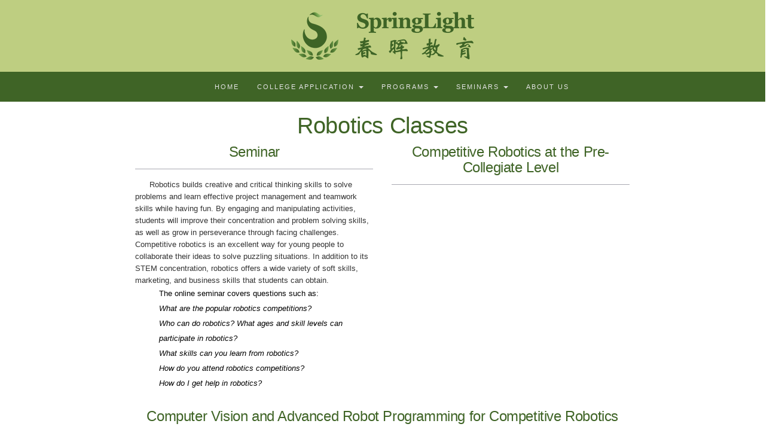

--- FILE ---
content_type: text/html; charset=UTF-8
request_url: http://springlighteducation.com/courses/creativity-courses/robotics/
body_size: 10699
content:

<!DOCTYPE html>
<html lang="en-US">
	<head>
		<meta charset="UTF-8">
		<meta http-equiv="X-UA-Compatible" content="IE=edge">
		<meta name="viewport" content="width=device-width, initial-scale=1">
		<meta name="google-site-verification" content="h-BPnzII1JQhoKQ0Q9Kyf1SJkvj8qsXE1gdyJUngss4" />
		<link rel="pingback" href="http://springlighteducation.com/xmlrpc.php" />
		<title>Robotics Classes &#8211; SpringLight Education Institute</title>
<meta name='robots' content='max-image-preview:large' />
<link rel='dns-prefetch' href='//fonts.googleapis.com' />
<link rel='dns-prefetch' href='//s.w.org' />
<link rel="alternate" type="application/rss+xml" title="SpringLight Education Institute &raquo; Feed" href="http://springlighteducation.com/feed/" />
<link rel="alternate" type="application/rss+xml" title="SpringLight Education Institute &raquo; Comments Feed" href="http://springlighteducation.com/comments/feed/" />
		<script type="text/javascript">
			window._wpemojiSettings = {"baseUrl":"https:\/\/s.w.org\/images\/core\/emoji\/13.0.1\/72x72\/","ext":".png","svgUrl":"https:\/\/s.w.org\/images\/core\/emoji\/13.0.1\/svg\/","svgExt":".svg","source":{"concatemoji":"http:\/\/springlighteducation.com\/wp-includes\/js\/wp-emoji-release.min.js?ver=5.7.14"}};
			!function(e,a,t){var n,r,o,i=a.createElement("canvas"),p=i.getContext&&i.getContext("2d");function s(e,t){var a=String.fromCharCode;p.clearRect(0,0,i.width,i.height),p.fillText(a.apply(this,e),0,0);e=i.toDataURL();return p.clearRect(0,0,i.width,i.height),p.fillText(a.apply(this,t),0,0),e===i.toDataURL()}function c(e){var t=a.createElement("script");t.src=e,t.defer=t.type="text/javascript",a.getElementsByTagName("head")[0].appendChild(t)}for(o=Array("flag","emoji"),t.supports={everything:!0,everythingExceptFlag:!0},r=0;r<o.length;r++)t.supports[o[r]]=function(e){if(!p||!p.fillText)return!1;switch(p.textBaseline="top",p.font="600 32px Arial",e){case"flag":return s([127987,65039,8205,9895,65039],[127987,65039,8203,9895,65039])?!1:!s([55356,56826,55356,56819],[55356,56826,8203,55356,56819])&&!s([55356,57332,56128,56423,56128,56418,56128,56421,56128,56430,56128,56423,56128,56447],[55356,57332,8203,56128,56423,8203,56128,56418,8203,56128,56421,8203,56128,56430,8203,56128,56423,8203,56128,56447]);case"emoji":return!s([55357,56424,8205,55356,57212],[55357,56424,8203,55356,57212])}return!1}(o[r]),t.supports.everything=t.supports.everything&&t.supports[o[r]],"flag"!==o[r]&&(t.supports.everythingExceptFlag=t.supports.everythingExceptFlag&&t.supports[o[r]]);t.supports.everythingExceptFlag=t.supports.everythingExceptFlag&&!t.supports.flag,t.DOMReady=!1,t.readyCallback=function(){t.DOMReady=!0},t.supports.everything||(n=function(){t.readyCallback()},a.addEventListener?(a.addEventListener("DOMContentLoaded",n,!1),e.addEventListener("load",n,!1)):(e.attachEvent("onload",n),a.attachEvent("onreadystatechange",function(){"complete"===a.readyState&&t.readyCallback()})),(n=t.source||{}).concatemoji?c(n.concatemoji):n.wpemoji&&n.twemoji&&(c(n.twemoji),c(n.wpemoji)))}(window,document,window._wpemojiSettings);
		</script>
		<style type="text/css">
img.wp-smiley,
img.emoji {
	display: inline !important;
	border: none !important;
	box-shadow: none !important;
	height: 1em !important;
	width: 1em !important;
	margin: 0 .07em !important;
	vertical-align: -0.1em !important;
	background: none !important;
	padding: 0 !important;
}
</style>
	<link rel='stylesheet' id='wp-block-library-css'  href='http://springlighteducation.com/wp-includes/css/dist/block-library/style.min.css?ver=5.7.14' type='text/css' media='all' />
<link rel='stylesheet' id='siteorigin-panels-front-css'  href='http://springlighteducation.com/wp-content/plugins/siteorigin-panels/css/front-flex.min.css?ver=2.10.5' type='text/css' media='all' />
<link rel='stylesheet' id='sow-image-default-ad2c8d41f7a1-css'  href='http://springlighteducation.com/wp-content/uploads/siteorigin-widgets/sow-image-default-ad2c8d41f7a1.css?ver=5.7.14' type='text/css' media='all' />
<link rel='stylesheet' id='google-fonts-css'  href='//fonts.googleapis.com/css?family=Raleway%3A400%2C600%2C400italic%7CLora%3A700%7CRoboto%3A400%7CPlayfair+Display%3A700&#038;subset=latin%2Clatin-ext&#038;ver=5.7.14' type='text/css' media='all' />
<link rel='stylesheet' id='bootstrap-css'  href='http://springlighteducation.com/wp-content/themes/barletta/css/bootstrap.min.css?ver=5.7.14' type='text/css' media='all' />
<link rel='stylesheet' id='font-awesome-css'  href='http://springlighteducation.com/wp-content/themes/barletta/css/font-awesome.min.css?ver=5.7.14' type='text/css' media='all' />
<link rel='stylesheet' id='barletta-style-css'  href='http://springlighteducation.com/wp-content/themes/barletta/style.css?ver=5.7.14' type='text/css' media='all' />
<link rel='stylesheet' id='tablepress-default-css'  href='http://springlighteducation.com/wp-content/tablepress-combined.min.css?ver=3' type='text/css' media='all' />
<script type='text/javascript' src='http://springlighteducation.com/wp-includes/js/jquery/jquery.min.js?ver=3.5.1' id='jquery-core-js'></script>
<script type='text/javascript' src='http://springlighteducation.com/wp-includes/js/jquery/jquery-migrate.min.js?ver=3.3.2' id='jquery-migrate-js'></script>
<script type='text/javascript' src='http://springlighteducation.com/wp-content/themes/barletta/js/bootstrap.min.js?ver=5.7.14' id='bootstrap-js'></script>
<script type='text/javascript' src='http://springlighteducation.com/wp-content/themes/barletta/js/jquery.bxslider.min.js?ver=5.7.14' id='bxslider-js'></script>
<script type='text/javascript' src='http://springlighteducation.com/wp-content/themes/barletta/js/barletta.scripts.js?ver=5.7.14' id='barletta-js-js'></script>
<link rel="https://api.w.org/" href="http://springlighteducation.com/wp-json/" /><link rel="alternate" type="application/json" href="http://springlighteducation.com/wp-json/wp/v2/pages/4952" /><link rel="EditURI" type="application/rsd+xml" title="RSD" href="http://springlighteducation.com/xmlrpc.php?rsd" />
<link rel="wlwmanifest" type="application/wlwmanifest+xml" href="http://springlighteducation.com/wp-includes/wlwmanifest.xml" /> 
<meta name="generator" content="WordPress 5.7.14" />
<link rel="canonical" href="http://springlighteducation.com/courses/creativity-courses/robotics/" />
<link rel='shortlink' href='http://springlighteducation.com/?p=4952' />
<link rel="alternate" type="application/json+oembed" href="http://springlighteducation.com/wp-json/oembed/1.0/embed?url=http%3A%2F%2Fspringlighteducation.com%2Fcourses%2Fcreativity-courses%2Frobotics%2F" />
<link rel="alternate" type="text/xml+oembed" href="http://springlighteducation.com/wp-json/oembed/1.0/embed?url=http%3A%2F%2Fspringlighteducation.com%2Fcourses%2Fcreativity-courses%2Frobotics%2F&#038;format=xml" />
<style type="text/css" id="barletta-custom-theme-css">a:hover, a:focus, a:active, a.active { color: #3d4027; }.list-post-body h2 a:hover { color: #3d4027; }.widget_categories a:hover { color: #3d4027; }.widget a:hover { color: #3d4027; }.widget-post h2 a:hover { color: #3d4027; }.page-numbers li a:hover { background-color: #3d4027; border-color: #3d4027; }.blog-post .entry-tags a:hover { color: #3d4027; }#back-top a:hover { background-color: #3d4027; }.widget_tag_cloud a:hover { background-color: #3d4027; border-color: #3d4027; }.blog-post .entry-meta a:hover { color: #3d4027; border-color: #3d4027; }.dropdown-menu>.active>a:focus { background-color: #3d4027; }button:hover, input[type="button"]:hover, input[type="reset"]:hover, input[type="submit"]:hover { background-color: #3d4027; border-color: #3d4027; }.post-navigation .nav-links .meta-nav span { color: #3f6426; }.footer-bottom a { color: #3f6426; }.comment-reply-link, .comment-reply-login { color: #3f6426; }.comments-title { color: #3f6426; }blockquote:before { color: #3f6426; }.navbar-nav > .active a { background-color: #3d4027; }.page-numbers .current { background-color: #3f6426; border-color: #3f6426; }</style><style type="text/css" id="custom-background-css">
body.custom-background { background-color: #ffffff; }
</style>
	                <style type="text/css" media="all"
                       id="siteorigin-panels-layouts-head">/* Layout 4952 */ #pgc-4952-0-0 , #pgc-4952-0-1 , #pgc-4952-3-0 , #pgc-4952-3-1 { width:50%;width:calc(50% - ( 0.5 * 30px ) ) } #pl-4952 #panel-4952-0-0-0 , #pl-4952 #panel-4952-0-1-0 , #pl-4952 #panel-4952-1-0-0 , #pl-4952 #panel-4952-2-0-0 , #pl-4952 #panel-4952-3-0-0 , #pl-4952 #panel-4952-3-1-0 , #pl-4952 #panel-4952-3-1-1 , #pl-4952 #panel-4952-4-0-0 {  } #pg-4952-0 , #pg-4952-1 , #pg-4952-2 , #pg-4952-3 , #pl-4952 .so-panel { margin-bottom:30px } #pgc-4952-1-0 , #pgc-4952-2-0 , #pgc-4952-4-0 { width:100%;width:calc(100% - ( 0 * 30px ) ) } #pl-4952 .so-panel:last-child { margin-bottom:0px } #pg-4952-0.panel-no-style, #pg-4952-0.panel-has-style > .panel-row-style , #pg-4952-1.panel-no-style, #pg-4952-1.panel-has-style > .panel-row-style , #pg-4952-2.panel-no-style, #pg-4952-2.panel-has-style > .panel-row-style , #pg-4952-3.panel-no-style, #pg-4952-3.panel-has-style > .panel-row-style { -webkit-align-items:flex-start;align-items:flex-start } @media (max-width:780px){ #pg-4952-0.panel-no-style, #pg-4952-0.panel-has-style > .panel-row-style , #pg-4952-1.panel-no-style, #pg-4952-1.panel-has-style > .panel-row-style , #pg-4952-2.panel-no-style, #pg-4952-2.panel-has-style > .panel-row-style , #pg-4952-3.panel-no-style, #pg-4952-3.panel-has-style > .panel-row-style , #pg-4952-4.panel-no-style, #pg-4952-4.panel-has-style > .panel-row-style { -webkit-flex-direction:column;-ms-flex-direction:column;flex-direction:column } #pg-4952-0 > .panel-grid-cell , #pg-4952-0 > .panel-row-style > .panel-grid-cell , #pg-4952-1 > .panel-grid-cell , #pg-4952-1 > .panel-row-style > .panel-grid-cell , #pg-4952-2 > .panel-grid-cell , #pg-4952-2 > .panel-row-style > .panel-grid-cell , #pg-4952-3 > .panel-grid-cell , #pg-4952-3 > .panel-row-style > .panel-grid-cell , #pg-4952-4 > .panel-grid-cell , #pg-4952-4 > .panel-row-style > .panel-grid-cell { width:100%;margin-right:0 } #pgc-4952-0-0 , #pgc-4952-3-0 { margin-bottom:30px } #pl-4952 .panel-grid-cell { padding:0 } #pl-4952 .panel-grid .panel-grid-cell-empty { display:none } #pl-4952 .panel-grid .panel-grid-cell-mobile-last { margin-bottom:0px }  } </style><link rel="icon" href="http://springlighteducation.com/wp-content/uploads/2016/08/fav-icon.png" sizes="32x32" />
<link rel="icon" href="http://springlighteducation.com/wp-content/uploads/2016/08/fav-icon.png" sizes="192x192" />
<link rel="apple-touch-icon" href="http://springlighteducation.com/wp-content/uploads/2016/08/fav-icon.png" />
<meta name="msapplication-TileImage" content="http://springlighteducation.com/wp-content/uploads/2016/08/fav-icon.png" />
	</head>
	<body class="page-template-default page page-id-4952 page-child parent-pageid-981 custom-background wp-custom-logo siteorigin-panels siteorigin-panels-before-js">

		<header class="header">
			<a href="http://springlighteducation.com/" class="custom-logo-link" rel="home"><img width="306" height="80" src="http://springlighteducation.com/wp-content/uploads/2016/08/logo-final-V2-80px.png" class="custom-logo" alt="SpringLight Education Institute" srcset="http://springlighteducation.com/wp-content/uploads/2016/08/logo-final-V2-80px.png 306w, http://springlighteducation.com/wp-content/uploads/2016/08/logo-final-V2-80px-300x78.png 300w" sizes="(max-width: 306px) 100vw, 306px" /></a>		</header>

		<!-- Navigation -->
		<nav class="navbar" role="navigation">
			<div class="container">
		<!-- Brand and toggle get grouped for better mobile display --> 
		  <div class="navbar-header"> 
			<button type="button" class="navbar-toggle" data-toggle="collapse" data-target=".navbar-ex1-collapse"> 
				<span class="sr-only">Toggle navigation</span> 
				<span class="icon-bar"></span> 
				<span class="icon-bar"></span> 
				<span class="icon-bar"></span> 
			</button> 
		  </div> 

		<div class="collapse navbar-collapse navbar-ex1-collapse"><ul id="menu-primary-menu" class="nav navbar-nav"><li id="menu-item-214" class="menu-item menu-item-type-post_type menu-item-object-page menu-item-home menu-item-214"><a title="Home" href="http://springlighteducation.com/">Home</a></li>
<li id="menu-item-212" class="menu-item menu-item-type-custom menu-item-object-custom menu-item-has-children menu-item-212 dropdown"><a title="College Application" href="#" data-toggle="dropdown" class="dropdown-toggle">College Application <span class="caret"></span></a>
<ul role="menu" class=" dropdown-menu">
	<li id="menu-item-99" class="menu-item menu-item-type-post_type menu-item-object-page menu-item-99"><a title="College Advising" href="http://springlighteducation.com/college-advising/">College Advising</a></li>
	<li id="menu-item-221" class="menu-item menu-item-type-post_type menu-item-object-page menu-item-221"><a title="College Essay Workshop" href="http://springlighteducation.com/college-essay-workshop/">College Essay Workshop</a></li>
	<li id="menu-item-219" class="menu-item menu-item-type-post_type menu-item-object-page menu-item-219"><a title="College Interview Training" href="http://springlighteducation.com/college-interview-training/">College Interview Training</a></li>
	<li id="menu-item-3573" class="menu-item menu-item-type-post_type menu-item-object-page menu-item-3573"><a title="大学规划及申请" href="http://springlighteducation.com/%e5%a4%a7%e5%ad%a6%e8%a7%84%e5%88%92%e5%8f%8a%e7%94%b3%e8%af%b7/">大学规划及申请</a></li>
	<li id="menu-item-3543" class="menu-item menu-item-type-post_type menu-item-object-page menu-item-3543"><a title="美国留学－－从社区大学到名校之路" href="http://springlighteducation.com/college-advising/%e7%be%8e%e5%9b%bd%e7%95%99%e5%ad%a6%ef%bc%8d%ef%bc%8d%e4%bb%8e%e7%a4%be%e5%8c%ba%e5%a4%a7%e5%ad%a6%e5%88%b0%e5%90%8d%e6%a0%a1%e4%b9%8b%e8%b7%af/">美国留学－－从社区大学到名校之路</a></li>
</ul>
</li>
<li id="menu-item-215" class="menu-item menu-item-type-custom menu-item-object-custom menu-item-has-children menu-item-215 dropdown"><a title="Programs" href="#" data-toggle="dropdown" class="dropdown-toggle">Programs <span class="caret"></span></a>
<ul role="menu" class=" dropdown-menu">
	<li id="menu-item-217" class="menu-item menu-item-type-post_type menu-item-object-page current-page-ancestor menu-item-217"><a title="Courses" href="http://springlighteducation.com/courses/">Courses</a></li>
	<li id="menu-item-964" class="menu-item menu-item-type-post_type menu-item-object-page menu-item-964"><a title="SAT Test Preparation (in person &#038; online)" href="http://springlighteducation.com/standardized-testing/">SAT Test Preparation (in person &#038; online)</a></li>
	<li id="menu-item-1023" class="menu-item menu-item-type-post_type menu-item-object-page menu-item-1023"><a title="Online Video Classes" href="http://springlighteducation.com/videos/">Online Video Classes</a></li>
</ul>
</li>
<li id="menu-item-1011" class="menu-item menu-item-type-post_type menu-item-object-page menu-item-has-children menu-item-1011 dropdown"><a title="Seminars" href="#" data-toggle="dropdown" class="dropdown-toggle">Seminars <span class="caret"></span></a>
<ul role="menu" class=" dropdown-menu">
	<li id="menu-item-6807" class="menu-item menu-item-type-post_type menu-item-object-page menu-item-6807"><a title="Seminar/Workshop" href="http://springlighteducation.com/seminar-workshop/">Seminar/Workshop</a></li>
	<li id="menu-item-2356" class="menu-item menu-item-type-post_type menu-item-object-page menu-item-2356"><a title="中文讲座" href="http://springlighteducation.com/%e4%b8%ad%e6%96%87%e8%ae%b2%e5%ba%a7/">中文讲座</a></li>
</ul>
</li>
<li id="menu-item-210" class="menu-item menu-item-type-post_type menu-item-object-page menu-item-210"><a title="About Us" href="http://springlighteducation.com/about-us/">About Us</a></li>
</ul></div>
		</div>
		</nav>
		<!-- End: Navigation -->

		
			
		<div id="content" class="container">
		<section>
			<div class="row">
				<div class="col-md-9 no-sidebar">

	<section id="primary" class="content-area">
		<main id="main" class="site-main" role="main">

			
				
<article  id="post-4952">
	<div class="blog-post-image">

			
	</div>
	<div class="blog-post">
	<div class="post-cats"></div>
	<h1 class="entry-title">Robotics Classes</h1>

		<div class="post-date">
					</div>

		<div class="entry-content">
			<div id="pl-4952"  class="panel-layout" ><div id="pg-4952-0"  class="panel-grid panel-no-style" ><div id="pgc-4952-0-0"  class="panel-grid-cell" ><div id="panel-4952-0-0-0" class="so-panel widget_sow-editor panel-first-child panel-last-child" data-index="0" ><div class="so-widget-sow-editor so-widget-sow-editor-base"><h3 class="widget-title">Seminar</h3>
<div class="siteorigin-widget-tinymce textwidget">
	<div class="freebirdFormviewerViewHeaderTitleRow">
<div class="freebirdFormviewerViewHeaderTitle exportFormTitle freebirdCustomFont" dir="auto" role="heading" aria-level="1"><span style="font-size: 10pt;">      Robotics builds creative and critical thinking skills to solve problems and learn effective project management and teamwork skills while having fun. By engaging and manipulating activities, students will improve their concentration and problem solving skills, as well as grow in perseverance through facing challenges. Competitive robotics is an excellent way for young people to collaborate their ideas to solve puzzling situations. In addition to its STEM concentration, robotics offers a wide variety of soft skills, marketing, and business skills that students can obtain.</span></div>
</div>
<p style="padding-left: 40px;"><span style="font-size: 10pt;">The online seminar covers questions such as:</span><br />
<em><span style="font-size: 10pt;">What are the popular robotics competitions?</span></em><br />
<em><span style="font-size: 10pt;">Who can do robotics? What ages and skill levels can participate in robotics?</span></em><br />
<em><span style="font-size: 10pt;">What skills can you learn from robotics?</span></em><br />
<em><span style="font-size: 10pt;">How do you attend robotics competitions?</span></em><br />
<em><span style="font-size: 10pt;">How do I get help in robotics?</span></em></p>
</div>
</div></div></div><div id="pgc-4952-0-1"  class="panel-grid-cell" ><div id="panel-4952-0-1-0" class="so-panel widget_sow-editor panel-first-child panel-last-child" data-index="1" ><div class="so-widget-sow-editor so-widget-sow-editor-base"><h3 class="widget-title">Competitive Robotics at the Pre-Collegiate Level</h3>
<div class="siteorigin-widget-tinymce textwidget">
	<p style="text-align: center;"><iframe loading="lazy" src="https://www.youtube.com/embed/6Y3TnBy6k88" width="560" height="315" frameborder="0" allowfullscreen="allowfullscreen"></iframe></p>
</div>
</div></div></div></div><div id="pg-4952-1"  class="panel-grid panel-no-style" ><div id="pgc-4952-1-0"  class="panel-grid-cell" ><div id="panel-4952-1-0-0" class="so-panel widget_sow-editor panel-first-child panel-last-child" data-index="2" ><div class="so-widget-sow-editor so-widget-sow-editor-base"><h3 class="widget-title">Computer Vision and Advanced Robot Programming for Competitive Robotics</h3>
<div class="siteorigin-widget-tinymce textwidget">
	<p><span style="font-weight: 400;">Want to learn programming used in robotics?</span></p>
<p><span style="font-weight: 400;">Want to get an intro to computer vision and robot movement so that you can get better at competitive robotics?</span></p>
<p><span style="font-weight: 400;">This week long, 10 hour course introduces and explains skills helpful for those interested in programming competitive robots as part of competitions or for fun. We will be teaching methods that are used in the world of professional robotics and software engineering and help you build a strong foundation for future endeavors in STEM and Robotics. The syllabus, shown below, will guide you through topics such as Computer Vision, algorithmic processing, PID, and motion profiling, as well as covering how they are applied to modern world tech, such as autonomous cars, drones, medical robots, and other newly emerging and exciting scientific fields.</span></p>
<p><span style="font-family: 'times new roman', times, serif;"><strong>Registration:</strong> <a href="http://tiny.cc/robotics">http://tiny.cc/robotics</a></span></p>
<p><span style="font-family: 'times new roman', times, serif;"><strong>Fee:</strong> $200. Free for Low Income Families and Families from KAFPA and Help One Child.</span></p>
<p><strong>Materials Needed: </strong><span style="font-weight: 400;">Laptop to view Zoom Classes</span></p>
<p><strong>Class Time:</strong> 7/27-31, or 8/3-8/7, 2020, 2:00-4:00pm; Monday to Friday</p>
<p><strong>Prerequisites</strong></p>
<ul>
<li style="font-weight: 400;"><span style="font-weight: 400;">Basic programming knowledge in Python or other language</span>
<ul>
<li style="font-weight: 400;"><span style="font-weight: 400;">Loops</span></li>
<li style="font-weight: 400;"><span style="font-weight: 400;">If statements</span></li>
<li style="font-weight: 400;"><span style="font-weight: 400;">Functions</span></li>
</ul>
</li>
<li style="font-weight: 400;"><span style="font-weight: 400;">Algebra 1</span>
<ul>
<li style="font-weight: 400;"><span style="font-weight: 400;">Basic functions</span></li>
<li style="font-weight: 400;"><span style="font-weight: 400;">Graphical analysis</span></li>
</ul>
</li>
</ul>
<p><span style="font-weight: 400;">This class is taught by members of a robotics team with over 12 years of combined robotics experience who have completed projects with the topics taught and won numerous awards.</span></p>
<p><span style="font-weight: 400;">Classes will meet virtually on Zoom, for 2 hours each day. There will be daily homework assignments (30-60 Minutes) and items to review and practice, which include relevant coding assignments. Teachers will be available online outside of class hours to answer questions.</span></p>
<p>&nbsp;</p>
<p><span style="font-weight: 400;">Computer Vision and Robot Programming for Competitive Robotics Syllabus</span></p>
<ul>
<li style="font-weight: 400;"><span style="font-weight: 400;">Day 1</span>
<ul>
<li style="font-weight: 400;"><span style="font-weight: 400;">30 Minutes: Overview: Python Syntax and Structure</span></li>
<li style="font-weight: 400;"><span style="font-weight: 400;">1 hour: Simple image transformations with GRIP, and some coding</span></li>
<li style="font-weight: 400;"><span style="font-weight: 400;">30 Minutes: Activity with Python Code</span></li>
</ul>
</li>
<li style="font-weight: 400;"><span style="font-weight: 400;">Day 2</span>
<ul>
<li style="font-weight: 400;"><span style="font-weight: 400;">30 Minutes: Simple color space transformations to isolate colors or make them stand out more</span></li>
<li style="font-weight: 400;"><span style="font-weight: 400;">30 Minutes: Contours, contour hierarchy to identify target areas</span></li>
<li style="font-weight: 400;"><span style="font-weight: 400;">30 Minutes: Loading videos and identifying objects in video</span></li>
<li style="font-weight: 400;"><span style="font-weight: 400;">30 Minutes: Introduction to tracking algorithms in OpenCV</span></li>
</ul>
</li>
<li style="font-weight: 400;"><span style="font-weight: 400;">Day 3</span>
<ul>
<li style="font-weight: 400;"><span style="font-weight: 400;">30 Minutes Sensors and Feedback</span></li>
<li style="font-weight: 400;"><span style="font-weight: 400;">1 Hour Electrical Systems and Hardware Software Interface</span></li>
<li style="font-weight: 400;"><span style="font-weight: 400;">30 Minutes: Simple Physics</span></li>
</ul>
</li>
</ul>
<ul>
<li style="font-weight: 400;"><span style="font-weight: 400;">Day 4</span>
<ul>
<li style="font-weight: 400;"><span style="font-weight: 400;">30 Minutes Motion Profiling</span></li>
<li style="font-weight: 400;"><span style="font-weight: 400;">45 Minutes PID</span></li>
</ul>
</li>
</ul>
<ul>
<li style="list-style-type: none;">
<ul>
<li style="font-weight: 400;"><span style="font-weight: 400;">45 Minutes: Feed Forward</span></li>
</ul>
</li>
<li style="font-weight: 400;"><span style="font-weight: 400;">Day 5</span>
<ul>
<li style="font-weight: 400;"><span style="font-weight: 400;">1 Hour: Computer Vision with Machine Learning Introduction</span></li>
<li style="font-weight: 400;"><span style="font-weight: 400;">1 Hour: Path Planning for Robotics Movement Introduction</span></li>
</ul>
</li>
</ul>
</div>
</div></div></div></div><div id="pg-4952-2"  class="panel-grid panel-no-style" ><div id="pgc-4952-2-0"  class="panel-grid-cell" ><div id="panel-4952-2-0-0" class="so-panel widget_sow-editor panel-first-child panel-last-child" data-index="3" ><div class="so-widget-sow-editor so-widget-sow-editor-base"><h3 class="widget-title">Introduction to Basic and Advanced Robotics</h3>
<div class="siteorigin-widget-tinymce textwidget">
	</div>
</div></div></div></div><div id="pg-4952-3"  class="panel-grid panel-no-style" ><div id="pgc-4952-3-0"  class="panel-grid-cell" ><div id="panel-4952-3-0-0" class="so-panel widget_sow-editor panel-first-child panel-last-child" data-index="4" ><div class="so-widget-sow-editor so-widget-sow-editor-base">
<div class="siteorigin-widget-tinymce textwidget">
	<p>Want to learn about robotics and make your own projects?</p>
<p>Don't know what engineering field you may be interested in and want to specialize in?</p>
<p><span style="font-weight: 400;">This week long, 10 hour course, covers topics important to mechanical engineering, electrical engineering, and software engineering in the field of robotics. Robotics is a promising field with many advancements such as high efficiency servo motors, advancement of neural networks, and new materials making things not possible 10 years ago a reality. We hope to make it easier for students to figure out what area of robotics and engineering they would like to focus on by offering a detailed overview of hardware systems, software systems, manufacturing, and the design methodology. We not only cover the overlying systems, but how the work through a mathematical and physical standpoint.</span></p>
<p><span style="font-size: 12pt;">Some exciting topics we cover are:</span></p>
<ul>
<li><span style="font-size: 10pt;">Computer Vision</span></li>
<li><span style="font-size: 10pt;">Neural Networks</span></li>
<li><span style="font-size: 10pt;">Control Theory</span></li>
<li><span style="font-size: 10pt;">Holonomic Drivetrains</span></li>
<li><span style="font-size: 10pt;">Design Process</span></li>
<li><span style="font-size: 10pt;">Derivation of Odometry Formulas</span></li>
<li><span style="font-size: 10pt;">PID (Proportional, Integral, Derivative)</span></li>
<li><span style="font-size: 10pt;">Robot Swarms</span></li>
<li><span style="font-size: 10pt;">State Machines</span></li>
<li><span style="font-size: 10pt;">Computer Aided Design</span></li>
</ul>
</div>
</div></div></div><div id="pgc-4952-3-1"  class="panel-grid-cell" ><div id="panel-4952-3-1-0" class="so-panel widget_sow-image panel-first-child" data-index="5" ><div class="so-widget-sow-image so-widget-sow-image-default-ad2c8d41f7a1">
	<h3 class="widget-title">     </h3>
<div class="sow-image-container">
	<img src="http://springlighteducation.com/wp-content/uploads/2020/07/Screen-Shot-2019-07-17-at-11.19.35-PM.png" width="1102" height="1020" srcset="http://springlighteducation.com/wp-content/uploads/2020/07/Screen-Shot-2019-07-17-at-11.19.35-PM.png 1102w, http://springlighteducation.com/wp-content/uploads/2020/07/Screen-Shot-2019-07-17-at-11.19.35-PM-300x278.png 300w, http://springlighteducation.com/wp-content/uploads/2020/07/Screen-Shot-2019-07-17-at-11.19.35-PM-768x711.png 768w, http://springlighteducation.com/wp-content/uploads/2020/07/Screen-Shot-2019-07-17-at-11.19.35-PM-1024x948.png 1024w" sizes="(max-width: 1102px) 100vw, 1102px" title="     " alt="    " 		class="so-widget-image"/>
</div>

</div></div><div id="panel-4952-3-1-1" class="so-panel widget_sow-editor panel-last-child" data-index="6" ><div class="so-widget-sow-editor so-widget-sow-editor-base">
<div class="siteorigin-widget-tinymce textwidget">
	<pre><span style="font-family: 'times new roman', times, serif;"><strong><span style="color: #000000;">Time:</span></strong> 1:30-3:30pm, 7/15-7/19, Monday to Friday</span>
<span style="font-family: 'times new roman', times, serif;"><strong>Address:</strong> 20432 Silverado Ave, Ste 5, Cupertino, CA 95014</span>
<span style="font-family: 'times new roman', times, serif;"><strong>Recommended Prerequisite:</strong> Algebra 1</span>
<span style="font-family: 'times new roman', times, serif;"><strong>Fee:</strong> $200. Free for Low Income Families and Families from KAFPA.</span></pre>
<p>If there is high demand for other weeks, they can be scheduled after the first initial week.</p>
<p>This class is taught by members of a robotics team with over 12 years of combined robotics experience.</p>
</div>
</div></div></div></div><div id="pg-4952-4"  class="panel-grid panel-no-style" ><div id="pgc-4952-4-0"  class="panel-grid-cell" ><div id="panel-4952-4-0-0" class="so-panel widget_sow-editor panel-first-child panel-last-child" data-index="7" ><div class="so-widget-sow-editor so-widget-sow-editor-base"><h3 class="widget-title">Course Syllabus</h3>
<div class="siteorigin-widget-tinymce textwidget">
	<p><span style="font-weight: 400;">Day 1 - Introduction to Robotics</span></p>
<ul>
<li style="font-weight: 400;"><span style="font-weight: 400;">The Design Process</span></li>
<li style="list-style-type: none;">
<ul>
<li style="list-style-type: none;">
<ul>
<li style="font-weight: 400;"><span style="font-weight: 400;">What constitutes a good design </span></li>
</ul>
</li>
<li style="font-weight: 400;"><span style="font-weight: 400;">How computers are used in robotics</span>
<ul>
<li style="font-weight: 400;"><span style="font-weight: 400;">Control Systems</span>
<ul>
<li style="font-weight: 400;"><span style="font-weight: 400;">Microprocessors</span></li>
<li style="font-weight: 400;"><span style="font-weight: 400;">Computers</span></li>
</ul>
</li>
<li style="font-weight: 400;"><span style="font-weight: 400;">Operation Systems</span>
<ul>
<li style="font-weight: 400;"><span style="font-weight: 400;">None</span></li>
<li style="font-weight: 400;"><span style="font-weight: 400;">Complex/Custom</span></li>
</ul>
</li>
</ul>
</li>
<li style="font-weight: 400;"><span style="font-weight: 400;">Hardware</span></li>
</ul>
</li>
<li style="font-weight: 400;"><i><span style="font-weight: 400;">Locomotive Devices</span></i></li>
<li style="list-style-type: none;">
<ul>
<li style="font-weight: 400;"><span style="font-weight: 400;">Sensors</span></li>
</ul>
</li>
<li style="font-weight: 400;"><span style="font-weight: 400;">Interfacing with devices through hardware and software</span></li>
</ul>
<p><span style="font-weight: 400;">Day 2 - Control Systems</span></p>
<ul>
<li style="font-weight: 400;"><i><span style="font-weight: 400;">Deeper look into locomotion control</span></i></li>
</ul>
<ul>
<li style="font-weight: 400;"><span style="font-weight: 400;">PWM, Sinusoidal control scheme for brushless motors, Stepper Motor Control</span></li>
<li style="font-weight: 400;"><span style="font-weight: 400;">PID (Position, Integral, Derivative) control systems</span></li>
<li style="font-weight: 400;"><span style="font-weight: 400;">Motion Profiling, Feed Forward</span>
<ul>
<li style="list-style-type: none;">
<ul>
<li style="font-weight: 400;"><span style="font-weight: 400;">Derivation of simple kinematics equations</span>
<ul>
<li style="font-weight: 400;"><span style="font-weight: 400;">Move into creating simple trapezoidal slope and other curves to reduce stress on system</span></li>
</ul>
</li>
</ul>
</li>
</ul>
</li>
<li style="font-weight: 400;"><span style="font-weight: 400;">Look past single motors and devices and generalize control systems to other fields</span>
<ul>
<li style="font-weight: 400;"><span style="font-weight: 400;">Industrial automation</span></li>
<li style="font-weight: 400;"><span style="font-weight: 400;">Devices at home</span></li>
</ul>
</li>
</ul>
<p><span style="font-weight: 400;">Day 3 - Movement</span></p>
<ul>
<li style="font-weight: 400;"><span style="font-weight: 400;">Simple drive train - 2 wheels</span>
<ul>
<li style="font-weight: 400;"><span style="font-weight: 400;">Using dimensional analysis to interpret sensors</span></li>
<li style="font-weight: 400;"><span style="font-weight: 400;">Using odometry system</span>
<ul>
<li style="font-weight: 400;"><span style="font-weight: 400;">Derivation of Tank Drive Odometry</span></li>
<li style="font-weight: 400;"><span style="font-weight: 400;">Showing Odometry Modules for more accurate control</span></li>
</ul>
</li>
</ul>
</li>
<li style="font-weight: 400;"><span style="font-weight: 400;">Derivation of 3 wheel odometry for holonomic drive trains</span></li>
<li style="font-weight: 400;"><span style="font-weight: 400;">Movement into discussion of types of holonomic drive train and force vectors</span></li>
<li style="font-weight: 400;"><span style="font-weight: 400;">Legs/Hybrid Robots</span>
<ul>
<li style="font-weight: 400;"><span style="font-weight: 400;">Dynamic / Static Stability</span></li>
</ul>
</li>
<li style="font-weight: 400;"><span style="font-weight: 400;">Aquatic Robotics</span></li>
<li style="font-weight: 400;"><span style="font-weight: 400;">Flying Robots</span></li>
<li style="font-weight: 400;"><span style="font-weight: 400;">Robots in Space</span></li>
<li style="font-weight: 400;"><span style="font-weight: 400;">Collaborative Robotics</span></li>
</ul>
<p><span style="font-weight: 400;">Day 4 - Deeper into Software</span></p>
<ul>
<li style="font-weight: 400;"><span style="font-weight: 400;">Software in the professional world of robotics</span>
<ul>
<li style="font-weight: 400;"><span style="font-weight: 400;">Programming embedded systems</span></li>
</ul>
</li>
<li style="font-weight: 400;"><span style="font-weight: 400;">Importance of subdivision in coding a robot</span></li>
<li style="font-weight: 400;"><span style="font-weight: 400;">State Machines</span></li>
<li style="font-weight: 400;"><span style="font-weight: 400;">Path Planning</span>
<ul>
<li style="font-weight: 400;"><span style="font-weight: 400;">Static vs Dynamic</span></li>
</ul>
</li>
<li style="font-weight: 400;"><span style="font-weight: 400;">Debugging robotics code</span></li>
<li style="font-weight: 400;"><span style="font-weight: 400;">Computer Vision</span></li>
</ul>
<p><span style="font-weight: 400;">Day 5 - Construction and Manufacturing </span></p>
<ul>
<li style="font-weight: 400;"><span style="font-weight: 400;">Types of materials</span></li>
<li style="font-weight: 400;"><span style="font-weight: 400;">Introduction to robot construction methods</span></li>
</ul>
<ul>
<li style="list-style-type: none;">
<ul>
<li style="font-weight: 400;"><span style="font-weight: 400;">Hobby/prototyping</span></li>
<li style="font-weight: 400;"><span style="font-weight: 400;">Fabrication of materials</span></li>
<li style="font-weight: 400;"><span style="font-weight: 400;">More advanced, precise manufacturing techniques</span>
<ul>
<li style="font-weight: 400;"><span style="font-weight: 400;">CNC </span></li>
<li style="font-weight: 400;"><span style="font-weight: 400;">Laser Cutting</span></li>
</ul>
</li>
</ul>
</li>
<li style="font-weight: 400;"><span style="font-weight: 400;">Improving Materials</span>
<ul>
<li style="font-weight: 400;"><span style="font-weight: 400;">Anodizing</span></li>
<li style="font-weight: 400;"><span style="font-weight: 400;">Electroplating</span></li>
</ul>
</li>
</ul>
<ul>
<li style="font-weight: 400;"><span style="font-weight: 400;">Large Scale Manufacturing Techniques</span></li>
<li style="font-weight: 400;"><span style="font-weight: 400;">Further discussions of robotics in the professional world</span></li>
</ul>
</div>
</div></div></div></div></div>					</div>
	</div>
</article>
			
		</main>
	</section>

				</div>

				
			
				</div><!-- /.columns -->

			</div><!-- /.row -->
		</section><!-- /.container -->
		</div><!-- /.container -->

		<footer class="mz-footer">
			<!-- footer widgets -->
			<div class="container footer-inner">
				<div class="row row-gutter">
					
	
	<div class="footer-widgets">

		<!-- left widget -->
		
			<div class="col-sm-4 col-gutter footer-widget" role="complementary">
				<div id="sow-editor-3" class="widget widget_sow-editor"><div class="so-widget-sow-editor so-widget-sow-editor-base"><div class="widget-title"><h3>CONTACT</h3></div>
<div class="siteorigin-widget-tinymce textwidget">
	<pre><span style="font-family: 'times new roman', times, serif;"><strong>Email</strong>: spring.light.edu@gmail.com
<strong>WeChat</strong>:bayecho</span>
<span style="font-family: 'times new roman', times, serif;"><strong>Phone</strong>: </span>
<span style="font-family: 'times new roman', times, serif;">    (408) 480-2505 (c)</span>
<span style="font-family: 'times new roman', times, serif;">    (408) 480-7547 (c)</span>  
<span style="font-family: 'times new roman', times, serif;"><strong> Address</strong>:</span>
<span style="font-family: 'times new roman', times, serif;"> 20432 Silverado Ave, Suite 7</span>
<span style="font-family: 'times new roman', times, serif;"> Cupertino, CA 95014
 U.S.A</span></pre>
</div>
</div></div>			</div>

		
		<!-- middle widget -->
		
			<div class="col-sm-4 col-gutter footer-widget" role="complementary">
				<div id="sow-editor-2" class="widget widget_sow-editor"><div class="so-widget-sow-editor so-widget-sow-editor-base"><div class="widget-title"><h3>HIRING</h3></div>
<div class="siteorigin-widget-tinymce textwidget">
	<p>We are always looking for well-qualified and dynamic instructors and counselors. If you are interested in working with SpringLight, please send your resume to <span style="text-decoration: underline;"><span style="color: #ffffff;"><a style="color: #ffffff; text-decoration: underline;" href="mailto:spring.light.edu@gmail.com">spring.light.edu@gmail.com</a></span></span></p>
</div>
</div></div>			</div>

		
		<!-- right widget -->
		
			<div class="col-sm-4 col-gutter footer-widget" role="complementary">
				<div id="sow-image-2" class="widget widget_sow-image"><div class="so-widget-sow-image so-widget-sow-image-default-ad2c8d41f7a1">

<div class="sow-image-container">
	<img src="http://springlighteducation.com/wp-content/uploads/2023/06/Thank-you-stage-from-Carolyn-Wang.png" width="2648" height="2507" srcset="http://springlighteducation.com/wp-content/uploads/2023/06/Thank-you-stage-from-Carolyn-Wang.png 2648w, http://springlighteducation.com/wp-content/uploads/2023/06/Thank-you-stage-from-Carolyn-Wang-300x284.png 300w, http://springlighteducation.com/wp-content/uploads/2023/06/Thank-you-stage-from-Carolyn-Wang-1024x969.png 1024w, http://springlighteducation.com/wp-content/uploads/2023/06/Thank-you-stage-from-Carolyn-Wang-768x727.png 768w, http://springlighteducation.com/wp-content/uploads/2023/06/Thank-you-stage-from-Carolyn-Wang-1536x1454.png 1536w, http://springlighteducation.com/wp-content/uploads/2023/06/Thank-you-stage-from-Carolyn-Wang-2048x1939.png 2048w" sizes="(max-width: 2648px) 100vw, 2648px" title="Thank you stage from Carolyn Wang" alt="" 		class="so-widget-image"/>
</div>

</div></div>			</div>

		
	</div>				</div>
			</div>

			<div class="footer-fullwidth">
					
				</div>

			<div class="footer-bottom">
					<div class="site-info">
	&copy; 2025 SpringLight Education Institute. All rights reserved.	</div><!-- .site-info -->

				</div>
		</footer>

		<script type='text/javascript' src='http://springlighteducation.com/wp-includes/js/wp-embed.min.js?ver=5.7.14' id='wp-embed-js'></script>
<script type="text/javascript">document.body.className = document.body.className.replace("siteorigin-panels-before-js","");</script>		
	</body>
</html>
<!-- Page generated by LiteSpeed Cache 3.6.4 on 2025-12-19 12:42:13 -->

--- FILE ---
content_type: text/css
request_url: http://springlighteducation.com/wp-content/themes/barletta/style.css?ver=5.7.14
body_size: 7230
content:
/*
Theme Name: Barletta
Theme URI: http://moozthemes.com/barletta-wordpress-theme
Author: MOOZ Themes
Author URI: http://moozthemes.com
Description: Barletta is a light, elegant and clean design WordPress blog theme which is mainly designed for lifestyle, travel, fashion, food, personal blog and other publishers. Theme is carefully crafted with attention to details and love. Barletta blog theme is fully responsive and your web site will adapt to display on all types of devices. Theme is based on the versatile Bootstrap framework which is known for being reliable and well made making it friendly for developers. Overall, Barletta is a visually stunning theme with polished typography and simple design, great for bloggers. Now theme is optimized to work with JetPack, WooCommerce, Contact Form 7, Mailchimps and other popular free and premium plugins. Enjoy writing, enjoy blogging!
Version: 9.9.9
License: GNU General Public License v3.0
License URI: http://www.gnu.org/licenses/gpl-2.0.html
Text Domain: barletta
Domain Path: /languages/
Tags: one-column, two-columns, left-sidebar, right-sidebar, custom-colors, custom-background, custom-menu, featured-images, full-width-template, theme-options, threaded-comments, holiday
*/

/*--------------------------------------------------------------
	General
--------------------------------------------------------------*/
body {
	font-family: Georgia, sans-serif;
	-webkit-font-smoothing: antialiased;
}

h1, h2, h3, h4, h5, h6 {
	color: #000;
	-ms-word-wrap: break-word;
	word-wrap: break-word;
	letter-spacing: -0.4px;
	font-style: normal;
	font-family: Arial, sans-serif;
}

h1, h3 {
	color: #3f6426;
}

hr {
	border-top: 1px solid #a9a9b1;
}

.sidebar h1, .sidebar h2, .sidebar h3, .sidebar h4, .sidebar h5, .sidebar h6 {
	font-weight: 700;
	font-style: normal;
	font-family: Arial, sans-serif;
}

.mz-footer h1, .mz-footer h2, .mz-footer h3, .mz-footer h4, .mz-footer h5, .mz-footer h6 {
	font-style: normal;
	font-family: Arial, sans-serif;
}

.mz-footer h3 {
	color: #fff;
}

p {
	font-family: Georgia, sans-serif;
	font-size: 15px;
	font-weight: 400;
	line-height: 24px;
	color: #000;
}

* > p:first-child {
	margin-top: 0;
}

* > p:last-child {
	margin-bottom: 0;
}

label {
	font-family: Georgia, sans-serif;
}

img {
	max-width: 100%;
	height: auto;
}

a {
	color: #262627;
}

a:active, a:focus, a:hover, a.active {
	color: #3d4027;
}

a, a:hover, a:focus, a:active, a.active {
	outline: 0;
	text-decoration: none;
}

::selection {
	text-shadow: none;
	background-color: #accef7;
}

section {
	padding-bottom: 60px;
}

section:last-child {
	padding-bottom: 0;
}

blockquote {
	position: relative;
	border: 0;
	padding: 0 0 0 50px;
	font-style: italic;
	line-height: 1.6;
}

blockquote:before {
	content: "\201D";
	color: #a161bf;
	font-size: 80px;
	position: absolute;
	left: -15px;
	top: 0;
	line-height: 1;
}

blockquote p {
	margin: 0;
}

/* Reset Bootstrap */
@media (min-width: 1200px) {
	.row-gutter {
		margin-left: -20px;
		margin-right: -20px;
	}
	.col-gutter {
		padding-left: 20px;
		padding-right: 20px;
	}
	.mz-sidebar-right {
		padding-right: 15px;
	}
	.mz-sidebar-left {
		padding-left: 35px;
	}
}

/* Layout Options */

.mz-sidebar-left {
	float: right !important;
}

.mz-full-width {
	width: 100%;
}

.no-sidebar {
	float: none;
	margin: 0 auto;
	padding: 0 25px;
}

/*--------------------------------------------------------------
	Forms
--------------------------------------------------------------*/
button,
input,
select,
textarea {
	font-size: 100%;
	margin: 0;
	vertical-align: baseline;
}

button,
input[type="button"],
input[type="reset"],
input[type="submit"] {
	color: #4a4a4a;
	cursor: pointer;
	-webkit-appearance: button;
	font-size: 15px;
	font-size: 1.5rem;
	line-height: 1;
	padding: 10px 20px;

	border: 1px solid;
	padding: 15px 40px;
	border-color: #dedede;
	background-color: #fff;
	font-family: "Open Sans", Sans-serif;
	text-transform: uppercase;
	font-weight: 600;
	font-size: 12px;
	letter-spacing: 1.7px;
	-webkit-transition: all 0.2s ease-out;
	-moz-transition: all 0.2s ease-out;
	-o-transition: all 0.2s ease-out;
	transition: all 0.2s ease-out;

}

input[type="checkbox"],
input[type="radio"] {
	/* Addresses excess padding in IE8/9 */
	padding: 0;
}

input[type="search"] {
	/* Addresses appearance set to searchfield in S5, Chrome */
	-webkit-appearance: textfield;

	/* Addresses box sizing set to border-box in S5, Chrome (include -moz to future-proof) */
	-webkit-box-sizing: content-box;
	-moz-box-sizing: content-box;
	box-sizing: content-box;
}

input[type="search"]::-webkit-search-decoration {
	/* Corrects inner padding displayed oddly in S5, Chrome on OSX */
	-webkit-appearance: none;
}

button::-moz-focus-inner,
input::-moz-focus-inner {
	/* Corrects inner padding and border displayed oddly in FF3/4 www.sitepen.com/blog/2008/05/14/the-devils-in-the-details-fixing-dojos-toolbar-buttons/ */
	border: 0;
	padding: 0;
}

input[type="text"],
input[type="email"],
input[type="url"],
input[type="password"],
input[type="search"],
textarea {
	color: #666666;
	border: 1px solid #cccccc;
	background-clip: padding-box;
	/* stops bg color from leaking outside the border: */
	-webkit-border-radius: 3px;
	border-radius: 3px;
}

input[type="text"]:focus,
input[type="email"]:focus,
input[type="url"]:focus,
input[type="password"]:focus,
input[type="search"]:focus,
textarea:focus {
	color: #111111;
}

input[type="text"],
input[type="email"],
input[type="url"],
input[type="password"],
input[type="search"] {
	padding: 3px;
}

textarea {
	overflow: auto;
	/* Removes default vertical scrollbar in IE6/7/8/9 */
	padding-left: 3px;
	vertical-align: top;
	/* Improves readability and alignment in all browsers */
	width: 100%;
}

dl {
	border: 1px solid #ccc;
	padding: 0.5em;
}

dt {
	float: left;
	clear: left;
	width: 100px;
	text-align: right;
	font-weight: bold;
	color: green;
}

dt:after {
	content: ":";
}

dd {
	margin: 0 0 0 110px;
	padding: 0 0 0.5em 0;
}

/*--------------------------------------------------------------
	Alignments
--------------------------------------------------------------*/
.alignleft {
	display: inline;
	float: left;
	margin-right: 1.5em;
}

.alignright {
	display: inline;
	float: right;
	margin-left: 1.5em;
}

.aligncenter {
	display: block;
	margin: 0 auto;
}

/*--------------------------------------------------------------
	Main Navigation
--------------------------------------------------------------*/
.nav .open > a, .nav .open > a:focus, .nav .open > a:hover {
	background-color: #3f6426;
}

.navbar {
	background-color: #3f6426;
	border: 0 !important;
	border-radius: 0px;
	font-family: Arial, sans-serif;
	letter-spacing: 2px;
	margin: 0;
	text-transform: uppercase;
}

.navbar .navbar-nav > .active a {
	background-color: #bece81;
	color: #3f6426;
}

.navbar .navbar-nav > li {
	background-color: #fff;
}

.navbar .navbar-nav > li > a {
	color: #e2e2e2;
	background-color: #3f6426;
	padding-top: 15px;
	padding-bottom: 15px;
}

.navbar .navbar-nav > li > a:hover {
	background-color: #bece81;
	color: #3f6426;
}

.dropdown-menu {
	background-color: #3d4027;
	color: #fff;
	border: none;
	border-radius: 0;
	box-shadow: 0 2px 4px rgba(134, 134, 134, 0.175);
	font-size: 12px;
	margin: 2px 0 0;
	padding: 0;
	-webkit-box-shadow: 0 2px 4px rgba(134, 134, 134, 0.175);
}

.dropdown-menu > li > a {
	color: #fff;
	background-color: #3d4027;
	border-top: 1px solid #3d4027;
	font-size: 11px;
	padding: 14px 20px;
}

.dropdown-menu > li > a:hover {
	background-color: #bece81;
	color: #3f6426;
}

.dropdown-menu > .active > a, .dropdown-menu > .active > a:hover {
	background-color: #bece81;
	color: #3f6426;
}

.navbar-toggle {
	padding: 10px 10px;
	margin-top: 8px;
	margin-right: 15px;
	margin-bottom: 8px;
	background-color: #3d4027;
	background-image: none;
	border: 1px solid transparent;
	border-radius: 0;
}

.navbar-toggle .icon-bar {
	border-radius: 1px;
	background-color: #fff;
}

@media (min-width: 320px) and (max-width: 767px) {
	.dropdown-menu > li {
		text-align: center;
	}

	.navbar .navbar-nav > li {
		text-align: center;
	}

	.navbar-nav .open .dropdown-menu>li>a {
		line-height: 35px;
	}
}

@media (min-width: 768px) {
	.navbar-collapse {
		float: left;
		left: 50%;
		position: relative;
	}

	.navbar .navbar-nav {
		float: left;
		left: -50%;
		position: relative;
	}

	.navbar .navbar-nav > li > a {
		font-size: 11px;
	}
}

/*--------------------------------------------------------------
	Header/ Content
--------------------------------------------------------------*/
.header {
	background-color: #bece81;
	padding: 20px;
	text-align: center;
}

.main-slider {
	margin-bottom: 50px;
}

.mz-slider .slider-item {
	position: relative;
	height: 550px;
}

.mz-slider .slider-item h2 {
	position: absolute;
	bottom: 10px;
	left: 20px;
	background-color: rgba(0, 0, 0, 0.23);
	color: #fff;
	padding: 30px 40px;
	font-size: 39px;
}

.mz-slider h2 a {
	color: #fff;
}

.mz-slider h2 a:hover {
	color: #dfdfdf;
}

/* Mobile Slider */
@media (max-width: 767px) {
	.mz-slider .slider-item {
		position: relative;
		height: auto;
	}
}

/* Blog Post */
.blog-post {
	background-color: #fff;
	margin: 0;
	padding: 0;
}

.blog-post .entry-title {
	font-size: 38px;
	letter-spacing: -0.4px;
	text-align: center;
}

.blog-post .entry-header {
	margin-bottom: 35px;
	text-align: center;
}

.blog-post .entry-meta {
	color: #9c9c9c;
	font: 400 13px/22px Roboto, sans-serif;
	margin-top: 25px;
}

.blog-post .entry-meta a {
	color: #9c9c9c;
	border-bottom: 1px dotted #c3c3c3;
}

.blog-post .entry-meta a:hover {
	color: #3d4027;
	border-bottom: 1px dotted;
	border-color: #3d4027;
}

.blog-post .entry-meta span {
	margin-right: 15px;
	margin-left: 15px;
}

.blog-post .entry-meta i {
	margin-right: 5px;
}

.blog-post .mz-entry-tags {
	margin: 40px 0;
	text-align: left;
}

.blog-post .entry-tags span {
	margin-right: 15px;
	border-right: 1px solid #dfdfdf;
	padding: 8px 12px 8px 0;
	font-size: 13px;
	color: #737373;
}

.blog-post .entry-tags a {
	margin-right: 15px;
	color: #a0a0a0;
	font-size: 12px;
	font-weight: 500;
	letter-spacing: 0.4px;
}

.blog-post .entry-tags a:hover {
	color: #3d4027;
}

.page article {
	margin-bottom: 35px;
}

/* Post Navigation */
.post-navigation {
	overflow: auto;
	margin: 30px 0;
}

.post-navigation .nav-links .meta-nav {
	font-size: 16px;
	font-weight: 700;
	font-family: "Lora", Sans-serif;
}

.post-navigation .nav-links .meta-nav span {
	display: block;
	font-family: "Raleway", sans-serif;
	font-size: 13px;
	font-weight: 600;
	color: #3d4027;
	padding-bottom: 4px;
}

.post-navigation .nav-links .meta-nav-left {
	width: 50%;
	float: left;
	padding-right: 15px;
}

.post-navigation .nav-links .meta-nav-right {
	width: 50%;
	float: left;
	text-align: right;
	padding-left: 15px;
}

/*--------------------------------------------------------------
	Single Post/Page Pagination
--------------------------------------------------------------*/
.page-links {
	font-family: "Open Sans", Sans-serif;
}

.page-links span {
	display: inline-block;
	color: #fff;
	background-color: #3d4027;
	border: 1px solid #3d4027;
	padding: 5px 10px;
	margin-left: 2px;
}

.page-links a span {
	background-color: #fff;
	border: 1px solid #dedede;
	color: #333333;
	-webkit-transition: all 0.2s;
	-moz-transition: all 0.2s;
	-o-transition: all 0.2s;
	transition: all 0.2s;
}

.page-links a:hover span {
	background-color: #3d4027;
	border: 1px solid #3d4027;
	color: #fff;
}

.pagination .fa-chevron-left,
.pagination .fa-chevron-right {
	font-size: 12px;
}

.pagination li a {
	color: #3d4027;
}

.pagination li:hover a {
	color: #3d4027;
}

.pagination>.active>a,
.pagination>.active>span,
.pagination>.active>a:hover,
.pagination>.active>span:hover,
.pagination>.active>a:focus,
.pagination>.active>span:focus {
	color: #fff;
	background-color: #3d4027;
	border-color: #3d4027;
}

.pagination>li>a,
.pagination>li>span {
	padding: 9px 14px;
	border-color: #dadada;
}

.bottom-pagination {
	text-align: center;
}

/*--------------------------------------------------------------
	Sidebar and Widgets
--------------------------------------------------------------*/
.widget-title {
	display: table;
	margin: 0 0 30px 0;
	text-align: center;
	width: 100%;
}

.widget-title span {
	float: left;
	padding: 5px 15px;
	margin-right: 20px;
	/* text-transform: uppercase; */
	font: 400 14px/22px Arial, sans-serif;
	color: #fff;
	background-color: transparent;
}

.widget-title:after {
	content: "";
	background-color: #a9a9b1;
	height: 1px;
	overflow: hidden;
	display: block;
	position: relative;
	top: 15px;
}

.widget {
	margin-bottom: 55px;
}

.widget a {
	color: #4f4f52;
}

.widget a:hover {
	color: #3d4027;
}

.widget-post {
	display: table;
	margin: 0 0 20px 0;
	border-bottom: 1px dotted;
	border-color: #d8d8d8;
	padding-bottom: 20px;
	width: 100%;
}

.widget-post:last-child {
	border-bottom: none;
	padding-bottom: 0;
	margin: 0;
}

.widget-post .post-image {
	float: left;
	width: 90px;
	vertical-align: middle;
	position: relative;
	margin-right: 20px;
}

.widget-review .post-image {
	width: 70px;
	margin-right: 15px;
}

.widget-post .post-body {
	overflow: hidden;
}

.widget-post h2 {
	margin: 0;
	font-size: 14px;
	font-weight: 700;
	line-height: 20px;
}

.widget-post h2 a {
	-webkit-transition: all 0.2s ease-out;
	-moz-transition: all 0.2s ease-out;
	-o-transition: all 0.2s ease-out;
	transition: all 0.2s ease-out;
	color: #4F4F52;
}

.widget-post h2 a:hover {
	color: #3d4027;
}

.widget-post .post-meta {
	margin-top: 5px;
	color: #b1b1b1;
	font: 400 11px Roboto, sans-serif;
}

.widget-post .post-meta span {
	margin-right: 8px;
}

.widget-post .post-meta span a {
	color: #b1b1b1;
}

/* WP Default Calendar */
#wp-calendar {
	width: 100%;
}

#wp-calendar caption {
	text-align: right;
	color: #636e88;
	font-size: 16px;
	margin-top: 10px;
	margin-bottom: 15px;
}

#wp-calendar thead {
	font-size: 10px;
}

#wp-calendar thead th {
	padding-bottom: 10px; text-align: center;
}

#wp-calendar tbody {
	color: #676767;
}

#wp-calendar tbody td {
	border: 1px solid #ececec;
	text-align: center;
	padding: 8px;
}

#wp-calendar tbody td a {
	color: #131313;
	font-weight: 800;
}

#wp-calendar tbody td:hover {
	background: #fff;
}

#wp-calendar tbody .pad {
	background: none;
}

#wp-calendar tfoot #next {
	font-size: 10px; text-transform: uppercase; text-align: right;
}

#wp-calendar tfoot #prev {
	font-size: 10px; text-transform: uppercase; padding-top: 10px;
}

/* Widget */
.widget ul {
	padding: 0;
}

.widget ul .sub-menu {
	padding: 20px 0 0 20px;
}

.widget_nav_menu li {
	border-bottom: none;
}

/* Search Widget */
.widget_search .screen-reader-text {
	color: #dc891e;
	text-transform: uppercase;
	font-weight: 700;
	letter-spacing: 2px;
	font-size: 13px;
	margin: 0 0 18px;
	font-family: "Open Sans", Sans-serif;
}

.widget_search .input-group-btn {
	vertical-align: bottom;
}

/* Categories Widget */
.widget_recent_entries ul span {
	display: block;
	margin: 5px 0 5px;
	text-align: right;
	color: #b1b1b1;
	font: 400 11px Roboto, sans-serif;
}

.widget_categories ul {
	padding: 0;
}

.widget_categories li {
	list-style: none;
	margin: 0 0 10px;
	padding: 5px 0;
	font-weight: 500;
	font-size: 14px;
	border-bottom: 1px dotted;
	border-color: #d8d8d8;
}

.widget_categories a {
	padding: 3px;
	color: #636363;
}

.widget_categories a:hover {
	color: #3d4027;
}

.widget_categories ul span {
	padding: 2px 5px;
	color: #000;
	margin-left: -5px;
	float: right;
	font-weight: 400;
}

/* Tag Cloud Widget */
.widget_tag_cloud a {
    background-color: #fff;
    border-color: #dfdfdf;
    padding: 6px 12px;
    margin: 0 3px 6px 0;
    display: inline-block;
    font-size: 13px !important;
}

.widget_tag_cloud a:hover {
	background-color: #3d4027;
	border-color: #3d4027;
	color: #fff !important;
}

/* TinyMCE Text Widget */
.siteorigin-widget-tinymce p > a {
	color: #0000ff;
	text-decoration: underline;	
}

/* TablePress */
table > tbody > tr > td > a, table > tbody > tr > td > a:hover {
	color: #0000ff;
	text-decoration: underline;
}

/*--------------------------------------------------------------
	Comments
--------------------------------------------------------------*/
.comment-content a {
	word-wrap: break-word;
}

.bypostauthor {
	display: block;
}

.comments-area {
	margin: 40px 0;
	background-color: #fff;
	padding: 40px;
	border: 1px solid #eaeaea;
}

.comments-title,
.comment-list,
.comment-reply-title,
.must-log-in,
.comment-respond .comment-form,
.comment-respond iframe {
	display: block;
	margin-left: auto;
	margin-right: auto;
	width: 100%;
}

.comment-respond label {
	color: #4a4a4a;
	font-size: 13px;
}

.comment-respond p {
	margin: 10px 0;
}

.comment-respond .form-submit {
	margin: 30px 0 50px;
	text-align: center;
}

.comments-title {
	border-left: 3px solid #54576b;
	color: #3d4027;
	/* text-align: center; */
	text-transform: uppercase;
	font-weight: 700;
	letter-spacing: 2px;
	font-size: 13px;
	padding: 11px 25px;
	margin: 0 0 25px;
	margin-left: -41px;
	font-family: "Open Sans", Sans-serif;
}

.comment-list,
.comment-list .children {
	list-style-type: none;
	padding: 0;
	margin: 0;
}

.comment-list .children {
	margin: 0 0 0 40px;
}

.comment-body {
	padding: 24px 0;
	position: relative;
	clear: both;
	overflow: hidden;
	border-bottom: 1px solid #e7e7e7;
}

.comment-content p {
	font-size: 14px;
	line-height: 20px;
}

.comment-author .avatar {
	display: block;
	float: left;
	margin: 0 20px 20px 0;
}

.comment-author .fn {
	word-wrap: break-word;
	font-size: 15px;
	color: #333335;
}

.comment-reply-link,
.comment-reply-login {
	color: #3d4027;
	font-size: 12px;
	font-style: normal;
	font-weight: 700;
	text-transform: uppercase;
	letter-spacing: 1px;
	font-family: "Open Sans", sans-serif;
}

.comment-author .url {
	color: #838388 !important;
}

.says {
	display: none;
}

.no-avatars .comment-author {
	margin: 0 0 5px;
	max-width: 100%;
	position: relative;
}

.no-avatars .comment-metadata,
.no-avatars .comment-content,
.no-avatars .comment-list .reply {
	width: 100%;
}

.comment-list .edit-link {
	margin-left: 20px;
}

.comment-metadata,
.comment-awaiting-moderation,
.comment-content,
.comment-list .reply {
	margin: 5px 0 20px;
}

.comment-metadata {
	margin: 20px 0;
}

.comment-meta {
	overflow: auto;
	color: #cacaca;
}
.comment-meta a {
	color: #cacaca;
}

.comment-meta a:hover {
	color: #555555;
}

.comment-metadata {
	margin: 8px 0 17px;
	font-weight: 500;
	font-size: 12px;
	color: #cccccc;
	font-style: italic;
}

.ping-meta {
	color: #a2a2a2;
	font-size: 13px;
	line-height: 2;
}

.comment-awaiting-moderation {
	color: #a2a2a2;
}

.comment-awaiting-moderation:before {
	content: "\f021";
	margin-right: 10px;
	display: inline-block;
	font-family: FontAwesome;
	font-weight: normal;
}

.comment-reply-link:before,
.comment-reply-login:before {
	content: "\f122";
	margin-right: 10px;
	display: inline-block;
	font-family: FontAwesome;
	font-weight: normal;
}

/* Comment Form */
.comment-respond {
	margin: 30px 0;
}

.comment .comment-respond {
	margin-bottom: 20px;
	padding: 20px;
}

.comment-reply-title small a {
	color: #131310;
	display: inline-block;
	float: right;
	height: 20px;
	overflow: hidden;
	width: 20px;
}

.comment-reply-title small a:hover {
	color: #ed331c;
	text-decoration: none;
}

.comment-reply-title small a:before {
	content: "\f05c";
	display: inline-block;
	font-family: FontAwesome;
	font-size: 20px;
	font-weight: normal;
}

.sidebar .comment-list .comment-reply-title,
.sidebar .comment-list .comment-respond .comment-form {
	padding: 0;
}

.comment-form .comment-notes {
	margin-bottom: 15px;
}

.comment-form .comment-form-author,
.comment-form .comment-form-email,
.comment-form .comment-form-url {
	margin-bottom: 30px;
}

.comment-form [for="author"],
.comment-form [for="email"],
.comment-form [for="url"],
.comment-form [for="comment"] {
	float: left;
	padding: 10px 0;
	width: 100px;
}

.comment-form .required {
	color: #ff8778;
}

.comment-form input[type="text"],
.comment-form input[type="email"],
.comment-form input[type="url"] {
	max-width: 300px;
	width: 60%;
}

.comment-form textarea {
	width: 100%;
}

.form-allowed-tags,
.form-allowed-tags code {
	color: #686758;
	font-size: 14px;
}

.form-allowed-tags code {
	font-size: 10px;
	margin-left: 3px;
	white-space: pre-wrap;
}

.comment-list .pingback,
.comment-list .trackback {
	padding-top: 24px;
}

.comment-navigation {
	border-bottom: 1px solid #e7e7e7;
	font: 400 14px/22px Roboto, sans-serif;
	margin: 0 auto;
	padding: 20px 0;
	width: 100%;
}

.comment-navigation a {

}

.no-comments {
	background-color: #eeeeee;
	font-size: 20px;
	font-style: italic;
	font-weight: 300;
	margin: 0;
	padding: 10px 0;
	text-align: center;
}

.sidebar .no-comments {
	padding-left: 60px;
	padding-right: 376px;
}

.comment-reply-title {
	margin-top: 0;
}

.section-title {
	margin: 0 0 45px 0;
	border-top: 1px solid #505050;
	font-size: 28px;
	padding-top: 10px;
	font-weight: 300;
	color: #272727;
}

/*--------------------------------------------------------------
	Media
--------------------------------------------------------------*/
.page-content img.wp-smiley,
.entry-content img.wp-smiley,
.comment-content img.wp-smiley {
	border: none;
	margin-bottom: 0;
	margin-top: 0;
	padding: 0;
}

/* Make sure embeds and iframes fit their containers */
embed,
iframe,
object {
	max-width: 100%;
}

/*--------------------------------------------------------------
	Captions
--------------------------------------------------------------*/
.wp-caption {
	margin-bottom: 1.5em;
	max-width: 100%;
}
.wp-caption img[class*="wp-image-"] {
	display: block;
	margin: 0 auto;
}
.wp-caption .wp-caption-text {
	margin: 0.8075em 0;
}

.wp-caption-text {
	text-align: center;
}

/*--------------------------------------------------------------
	Error box
--------------------------------------------------------------*/
.error-box {
	margin: 30px 0;
}

.error-box h1 {
	margin: 30px 0;
}

/*--------------------------------------------------------------
	Galleries
--------------------------------------------------------------*/
.gallery {
	margin-bottom: 1.5em;
}

.gallery-item {
	display: inline-block;
	margin: 0 4px 4px 0;
	text-align: center;
	vertical-align: top;
	width: 100%;
}

.gallery-columns-2 .gallery-item {
	max-width: 50%;
}

.gallery-columns-3 .gallery-item {
	max-width: 32.33%;
}

.gallery-columns-4 .gallery-item {
	max-width: 25%;
}

.gallery-columns-5 .gallery-item {
	max-width: 20%;
}

.gallery-columns-6 .gallery-item {
	max-width: 16.66%;
}

.gallery-columns-7 .gallery-item {
	max-width: 14.28%;
}

.gallery-columns-8 .gallery-item {
	max-width: 12.5%;
}

.gallery-columns-9 .gallery-item {
	max-width: 11.11%;
}

.gallery-caption {
	display: block;
}

/*--------------------------------------------------------------
	Theme Navigation
--------------------------------------------------------------*/
.pagination {
	display: block;
	text-align: center;
	margin: 0;
}

.page-numbers
{
	margin: 0;
	padding: 20px 0 50px 0;
	list-style-type: none;
	text-align: center;
	display: inline-block;
}

.page-numbers li {
	display: inline-block;
	margin-right: 5px;
}

.page-numbers li a {
	text-decoration: none;
	text-transform: uppercase;
	padding: 11px 18px;
	color: #4e4e4e;
	background-color: #fff;
	font-size: 17px;
	font-family: "open sans";
	font-weight: 400;
	border: 1px solid;
	border-color: #dedede;
}

.page-numbers .dots {
	padding: 10px 14px;
}

.page-numbers .current {
	text-decoration: none;
	text-transform: uppercase;
	padding: 11px 18px;
	color: #fff;
	background-color: #3d4027;
	font-size: 17px;
	font-family: "open sans";
	font-weight: 400;
	border: 1px solid;
	border-color: #3d4027;
}

.page-numbers li a:hover {
	color: #fff;
	background-color: #3d4027;
	border-color: #3d4027;
}

.screen-reader-text {
    clip: rect(1px, 1px, 1px, 1px);
    position: absolute !important;
    height: 1px;
    width: 1px;
    overflow: hidden;
}

/*--------------------------------------------------------------
	Footer
--------------------------------------------------------------*/
.footer-widgets {
	padding-top: 25px;
}

.footer-bottom {
	padding-bottom: 25px;
	text-align: center;
	color: #9a9a9a;
	font-size: 13px;
}

.mz-footer {
	background-image: url(/wp-content/uploads/2016/08/footer_background.jpg);
	border-top: 1px solid #e8e8e8;
}

.mz-footer .textwidget p {
	color: #fff;
}

/*--------------------------------------------------------------
	Carousel
--------------------------------------------------------------*/
btn {
	text-align: center;
}

.carousel-inner > .item > img, .carousel-inner > .item > a > img {
	min-width: 100%;
}

@media (min-width: 320px) and (max-width: 767px) {

	.carousel-caption a {
		color: #fff;
	}

	.carousel-caption p {
		display: none;
	}

	.carousel-indicators li {
		border-color: #fff;
	}

	.carousel-indicators .active {
		background-color: #3d4027;
	}
}

@media (min-width: 768px) {
	.carousel-caption {
		background-color: #fff;
		opacity: 0.8;
		padding: 15px 20px 35px 20px;
		text-shadow: none;
	}

	.carousel-caption h2 {
		margin-top: 0;
	}

	.carousel-caption p {
		font-size: 18px;
	}

	.carousel-indicators li {
		border-color: #000;
	}

	.carousel-indicators .active {
		background-color: #3d4027;
	}
}